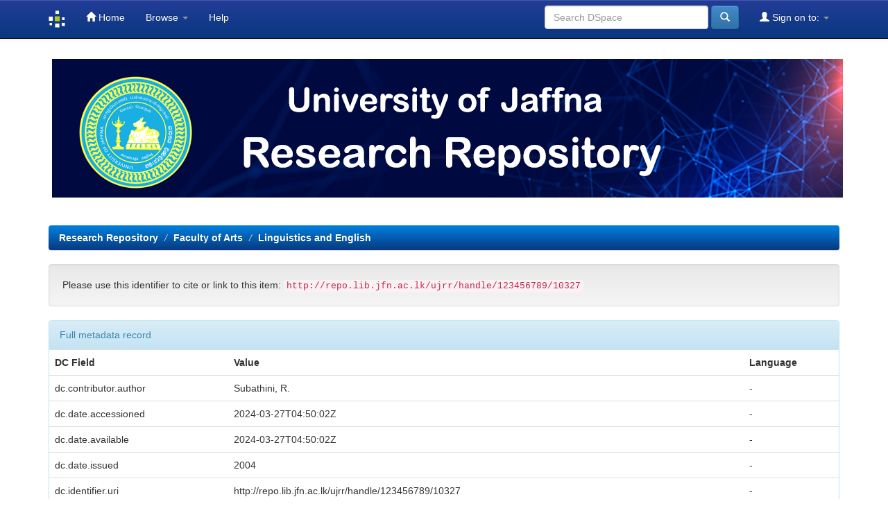

--- FILE ---
content_type: text/html;charset=UTF-8
request_url: http://repo.lib.jfn.ac.lk/ujrr/handle/123456789/10327?mode=full
body_size: 3337
content:


















<!DOCTYPE html>
<html>
    <head>
        <title>Research Repository: The Practice of Translation : Problems & Procedures in social Sciences</title>
        <meta http-equiv="Content-Type" content="text/html; charset=UTF-8" />
        <meta name="Generator" content="DSpace 6.3" />
        <meta name="viewport" content="width=device-width, initial-scale=1.0">
        <link rel="shortcut icon" href="/ujrr/favicon.ico" type="image/x-icon"/>
        <link rel="stylesheet" href="/ujrr/static/css/jquery-ui-1.10.3.custom/redmond/jquery-ui-1.10.3.custom.css" type="text/css" />
        <link rel="stylesheet" href="/ujrr/static/css/bootstrap/bootstrap.min.css" type="text/css" />
        <link rel="stylesheet" href="/ujrr/static/css/bootstrap/bootstrap-theme.min.css" type="text/css" />
        <link rel="stylesheet" href="/ujrr/static/css/bootstrap/dspace-theme.css" type="text/css" />

        <link rel="search" type="application/opensearchdescription+xml" href="/ujrr/open-search/description.xml" title="DSpace"/>


<link rel="schema.DCTERMS" href="http://purl.org/dc/terms/" />
<link rel="schema.DC" href="http://purl.org/dc/elements/1.1/" />
<meta name="DC.creator" content="Subathini, R." />
<meta name="DCTERMS.dateAccepted" content="2024-03-27T04:50:02Z" scheme="DCTERMS.W3CDTF" />
<meta name="DCTERMS.available" content="2024-03-27T04:50:02Z" scheme="DCTERMS.W3CDTF" />
<meta name="DCTERMS.issued" content="2004" scheme="DCTERMS.W3CDTF" />
<meta name="DC.identifier" content="http://repo.lib.jfn.ac.lk/ujrr/handle/123456789/10327" scheme="DCTERMS.URI" />
<meta name="DC.language" content="en" xml:lang="en_US" scheme="DCTERMS.RFC1766" />
<meta name="DC.publisher" content="University of Jaffna" xml:lang="en_US" />
<meta name="DC.title" content="The Practice of Translation : Problems &amp; Procedures in social Sciences" xml:lang="en_US" />
<meta name="DC.type" content="Journal full text" xml:lang="en_US" />

<meta name="citation_keywords" content="Journal full text" />
<meta name="citation_title" content="The Practice of Translation : Problems &amp; Procedures in social Sciences" />
<meta name="citation_publisher" content="University of Jaffna" />
<meta name="citation_language" content="en" />
<meta name="citation_author" content="Subathini, R." />
<meta name="citation_pdf_url" content="http://repo.lib.jfn.ac.lk/ujrr/bitstream/123456789/10327/1/The%20Practice%20of%20Translation%20%20Problems%20%26%20Procedures%20in%20social%20Sciences.pdf" />
<meta name="citation_date" content="2004" />
<meta name="citation_abstract_html_url" content="http://repo.lib.jfn.ac.lk/ujrr/handle/123456789/10327" />


        
        <script type='text/javascript' src="/ujrr/static/js/jquery/jquery-1.10.2.min.js"></script>
        <script type='text/javascript' src='/ujrr/static/js/jquery/jquery-ui-1.10.3.custom.min.js'></script>
        <script type='text/javascript' src='/ujrr/static/js/bootstrap/bootstrap.min.js'></script>
        <script type='text/javascript' src='/ujrr/static/js/holder.js'></script>
        <script type="text/javascript" src="/ujrr/utils.js"></script>
        <script type="text/javascript" src="/ujrr/static/js/choice-support.js"> </script>
        


    
    


    
    

<!-- HTML5 shim and Respond.js IE8 support of HTML5 elements and media queries -->
<!--[if lt IE 9]>
  <script src="/ujrr/static/js/html5shiv.js"></script>
  <script src="/ujrr/static/js/respond.min.js"></script>
<![endif]-->
    </head>

    
    
    <body class="undernavigation">
<a class="sr-only" href="#content">Skip navigation</a>
<header class="navbar navbar-inverse navbar-fixed-top">    
    
            <div class="container">
                

























       <div class="navbar-header">
         <button type="button" class="navbar-toggle" data-toggle="collapse" data-target=".navbar-collapse">
           <span class="icon-bar"></span>
           <span class="icon-bar"></span>
           <span class="icon-bar"></span>
         </button>
         <a class="navbar-brand" href="/ujrr/"><img height="25" src="/ujrr/image/dspace-logo-only.png" alt="DSpace logo" /></a>
       </div>
       <nav class="collapse navbar-collapse bs-navbar-collapse" role="navigation">
         <ul class="nav navbar-nav">
           <li class=""><a href="/ujrr/"><span class="glyphicon glyphicon-home"></span> Home</a></li>
                
           <li class="dropdown">
             <a href="#" class="dropdown-toggle" data-toggle="dropdown">Browse <b class="caret"></b></a>
             <ul class="dropdown-menu">
               <li><a href="/ujrr/community-list">Communities<br/>&amp;&nbsp;Collections</a></li>
				<li class="divider"></li>
        <li class="dropdown-header">Browse Items by:</li>
				
				
				
				      			<li><a href="/ujrr/browse?type=dateissued">Issue Date</a></li>
					
				      			<li><a href="/ujrr/browse?type=author">Author</a></li>
					
				      			<li><a href="/ujrr/browse?type=title">Title</a></li>
					
				      			<li><a href="/ujrr/browse?type=subject">Subject</a></li>
					
				      			<li><a href="/ujrr/browse?type=type">Document Type</a></li>
					
				    
				

            </ul>
          </li>
          <li class=""><script type="text/javascript">
<!-- Javascript starts here
document.write('<a href="#" onClick="var popupwin = window.open(\'/ujrr/help/index.html\',\'dspacepopup\',\'height=600,width=550,resizable,scrollbars\');popupwin.focus();return false;">Help<\/a>');
// -->
</script><noscript><a href="/ujrr/help/index.html" target="dspacepopup">Help</a></noscript></li>
       </ul>

 
 
       <div class="nav navbar-nav navbar-right">
		<ul class="nav navbar-nav navbar-right">
         <li class="dropdown">
         
             <a href="#" class="dropdown-toggle" data-toggle="dropdown"><span class="glyphicon glyphicon-user"></span> Sign on to: <b class="caret"></b></a>
	             
             <ul class="dropdown-menu">
               <li><a href="/ujrr/mydspace">My DSpace</a></li>
               <li><a href="/ujrr/subscribe">Receive email<br/>updates</a></li>
               <li><a href="/ujrr/profile">Edit Profile</a></li>

		
             </ul>
           </li>
          </ul>
          
	
	<form method="get" action="/ujrr/simple-search" class="navbar-form navbar-right">
	    <div class="form-group">
          <input type="text" class="form-control" placeholder="Search&nbsp;DSpace" name="query" id="tequery" size="25"/>
        </div>
        <button type="submit" class="btn btn-primary"><span class="glyphicon glyphicon-search"></span></button>

	</form></div>
    </nav>

            </div>

</header>

<main id="content" role="main">
<div class="container banner">
    <div class="row">

     <div class="jumbotron">
       <img class="imgresize" src="/ujrr/image/UoJ2.png" alt="UoJ">
     </div>
    </div>
</div>
<br/>
                

<div class="container">
    



  

<ol class="breadcrumb btn-success">

  <li><a href="/ujrr/">Research Repository</a></li>

  <li><a href="/ujrr/handle/123456789/88">Faculty of Arts</a></li>

  <li><a href="/ujrr/handle/123456789/100">Linguistics and English</a></li>

</ol>

</div>                



        
<div class="container">
	






































		
		
		
		

                
                <div class="well">Please use this identifier to cite or link to this item:
                <code>http://repo.lib.jfn.ac.lk/ujrr/handle/123456789/10327</code></div>



    
    <div class="panel panel-info"><div class="panel-heading">Full metadata record</div>
<table class="panel-body table itemDisplayTable">
<tr><th id="s1" class="standard">DC Field</th><th id="s2" class="standard">Value</th><th id="s3" class="standard">Language</th></tr>
<tr><td headers="s1" class="metadataFieldLabel">dc.contributor.author</td><td headers="s2" class="metadataFieldValue">Subathini,&#x20;R.</td><td headers="s3" class="metadataFieldValue">-</td></tr>
<tr><td headers="s1" class="metadataFieldLabel">dc.date.accessioned</td><td headers="s2" class="metadataFieldValue">2024-03-27T04:50:02Z</td><td headers="s3" class="metadataFieldValue">-</td></tr>
<tr><td headers="s1" class="metadataFieldLabel">dc.date.available</td><td headers="s2" class="metadataFieldValue">2024-03-27T04:50:02Z</td><td headers="s3" class="metadataFieldValue">-</td></tr>
<tr><td headers="s1" class="metadataFieldLabel">dc.date.issued</td><td headers="s2" class="metadataFieldValue">2004</td><td headers="s3" class="metadataFieldValue">-</td></tr>
<tr><td headers="s1" class="metadataFieldLabel">dc.identifier.uri</td><td headers="s2" class="metadataFieldValue">http:&#x2F;&#x2F;repo.lib.jfn.ac.lk&#x2F;ujrr&#x2F;handle&#x2F;123456789&#x2F;10327</td><td headers="s3" class="metadataFieldValue">-</td></tr>
<tr><td headers="s1" class="metadataFieldLabel">dc.language.iso</td><td headers="s2" class="metadataFieldValue">en</td><td headers="s3" class="metadataFieldValue">en_US</td></tr>
<tr><td headers="s1" class="metadataFieldLabel">dc.publisher</td><td headers="s2" class="metadataFieldValue">University&#x20;of&#x20;Jaffna</td><td headers="s3" class="metadataFieldValue">en_US</td></tr>
<tr><td headers="s1" class="metadataFieldLabel">dc.title</td><td headers="s2" class="metadataFieldValue">The&#x20;Practice&#x20;of&#x20;Translation&#x20;:&#x20;Problems&#x20;&amp;&#x20;Procedures&#x20;in&#x20;social&#x20;Sciences</td><td headers="s3" class="metadataFieldValue">en_US</td></tr>
<tr><td headers="s1" class="metadataFieldLabel">dc.type</td><td headers="s2" class="metadataFieldValue">Journal&#x20;full&#x20;text</td><td headers="s3" class="metadataFieldValue">en_US</td></tr>
<tr><td class="metadataFieldLabel">Appears in Collections:</td><td class="metadataFieldValue"colspan="2"><a href="/ujrr/handle/123456789/100">Linguistics and English</a><br/></td></tr>
</table></div><br/>
<div class="panel panel-info"><div class="panel-heading">Files in This Item:</div>
<table class="table panel-body"><tr><th id="t1" class="standard">File</th>
<th id="t2" class="standard">Description</th>
<th id="t3" class="standard">Size</th><th id="t4" class="standard">Format</th><th>&nbsp;</th></tr>
<tr><td headers="t1" class="standard break-all"><a target="_blank" href="/ujrr/bitstream/123456789/10327/1/The%20Practice%20of%20Translation%20%20Problems%20%26%20Procedures%20in%20social%20Sciences.pdf">The Practice of Translation  Problems & Procedures in social Sciences.pdf</a></td><td headers="t2" class="standard break-all"></td><td headers="t3" class="standard">9.12 MB</td><td headers="t4" class="standard">Adobe PDF</td><td class="standard" align="center"><a class="btn btn-primary" target="_blank" href="/ujrr/bitstream/123456789/10327/1/The%20Practice%20of%20Translation%20%20Problems%20%26%20Procedures%20in%20social%20Sciences.pdf">View/Open</a></td></tr></table>
</div>

<div class="container row">


    <a class="btn btn-default" href="/ujrr/handle/123456789/10327?mode=simple">
        Show simple item record
    </a>


    <a class="statisticsLink  btn btn-primary" href="/ujrr/handle/123456789/10327/statistics"><span class="glyphicon glyphicon-stats"></span></a>

    

</div>
<br/>
    

<br/>
    

    <p class="submitFormHelp alert alert-info">Items in DSpace are protected by copyright, with all rights reserved, unless otherwise indicated.</p>
    












            

</div>
</main>
            
             <footer class="navbar navbar-inverse navbar-bottom">
             <div id="designedby" class="container text-muted">
             
			<div id="footer_feedback" class="pull-right"> 
                                
                                <p class="text-muted">
                                
                                <a target="_blank" href="http://jfn.ac.lk"> &copy; 2013 - 2022 Copyright: University of Jaffna </a> &nbsp;&nbsp;|
                                <a href="http://lib.jfn.ac.lk">Customized by: Library, UoJ.</a> &nbsp;&nbsp; | 
                                <a target="_blank" href="/ujrr/feedback">Feedback</a>
                                <a href="/ujrr/htmlmap"></a></p>
                                </div>
			</div>
    </footer>
    </body>
</html>

